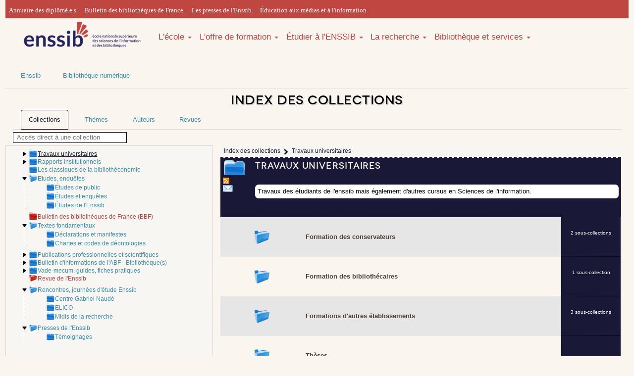

--- FILE ---
content_type: text/html; charset=UTF-8
request_url: https://www.enssib.fr/bibliotheque-numerique/index-des-collections?collectionsDepliees%5B%5D=1465&collectionsDepliees%5B%5D=1221&collectionsDepliees%5B%5D=107&collectionsDepliees%5B%5D=1346&collectionsDepliees%5B%5D=1275&collectionsDepliees%5B%5D=1291&collectionsDepliees%5B%5D=40&collectionsDepliees%5B%5D=1479&collectionsDepliees%5B%5D=1493&collectionsDepliees%5B%5D=128&selecCollection=2
body_size: 9139
content:
    <!DOCTYPE html>
    <html xmlns="http://www.w3.org/1999/xhtml" xml:lang="fr" lang="fr" xmlns:og="http://ogp.me/ns#" xmlns:fb="http://www.facebook.com/2008/fbml">
        <head>
            <meta name="viewport" content="width=device-width, initial-scale=1" />
            <meta property="fb:admins" content="1017200937" />
            <meta name="ROBOTS" content="noindex,follow"/>
            <meta http-equiv="Content-Language" content="fr-FR" />
            <meta http-equiv="Content-Style-Type" content="text/css" />
            <meta name="generator" content="Biblioth&egrave;que num&eacute;rique de l'enssib - d&eacute;velopp&eacute;e par Herv&eacute; Saladin pour l'&eacute;cole nationale sup&eacute;rieure des sciences de l'information et des biblioth&egrave;ques" />
            <link href="https://maxcdn.bootstrapcdn.com/bootstrap/3.3.4/css/bootstrap.min.css" rel="stylesheet" />
            <link href="https://maxcdn.bootstrapcdn.com/font-awesome/4.3.0/css/font-awesome.min.css" rel="stylesheet" />
            <link href='https://fonts.googleapis.com/css?family=Bitter' rel='stylesheet' type='text/css' />
            <link type="text/css" rel="stylesheet" media="screen" href="https://www.enssib.fr/bibliotheque-numerique/css/style_bs_2019.css" />
            <link type="text/css" rel="stylesheet" media="screen" href="https://www.enssib.fr/bibliotheque-numerique/css/enssib/system.base.css" />
            <link type="text/css" rel="stylesheet" media="screen" href="https://www.enssib.fr/bibliotheque-numerique/css/styles.css" />
            <link type="text/css" rel="stylesheet" media="screen" href="https://www.enssib.fr/bibliotheque-numerique/css/refonte2018.css" />
            <link type="text/css" rel="stylesheet" media="screen" href="https://www.enssib.fr/bibliotheque-numerique/css/enssib2018/style.css" />
            <link type="text/css" rel="stylesheet" media="screen" href="https://www.enssib.fr/bibliotheque-numerique/css/enssib/enssib.css" />
            <link rel="stylesheet" type="text/css" href="https://www.enssib.fr/bibliotheque-numerique/css/style.css" media="screen" />
            <link rel="stylesheet" type="text/css" href="https://www.enssib.fr/bibliotheque-numerique/css/impression.css" media="print" />
            <link rel="shortcut icon" href="/sites/www.enssib.fr/themes/enssib2/favicon.ico" type="image/x-icon" />
            <link rel="search" type="application/opensearchdescription+xml" href="https://www.enssib.fr/bibliotheque-numerique/openSearch-plugin.xml" title="Biblioth&egrave;que num&eacute;rique de l'enssib" />
            <link rel="stylesheet" type="text/css" href="https://www.enssib.fr/bibliotheque-numerique/css/index-des-collections.css" media="screen"/>                                                                                <link type="text/css" rel="stylesheet" media="screen" href="https://www.enssib.fr/bibliotheque-numerique/css/styleEnssib.css" />
            
    <title>Travaux universitaires | Enssib</title>
</head>
<body>
    <div class="container">
        <header>
    <section class="row bs-header-top" 
             style="background-color: #C04641;
                    border-top: 3px solid #C04641;
                    height: 37px;
                    padding-top: 2px;
                    font-family: 'Lato',sans-serif;
                    font-weight: 300;">
        <nav>             
            <div class="hidden-xs col-sm-12" style="padding:7px;">
                
                <a style="margin-right:10px;font-family: 'Lato'" href="https://www.enssib.fr/annuaire-diplomes?field_diploma_target_id%5B0%5D=574&amp;field_user_nom_value=&amp;field_year_value=&amp;field_ancien_etablissement_target_id=&amp;field_ancien_fonction_value=">Annuaire des diplômé.e.s.</a>               
                <a style="margin-right:10px;font-family: 'Lato'" href="https://bbf.enssib.fr">Bulletin des bibliothèques de France.</a>
                <a style="margin-right:10px;font-family: 'Lato'" href="https://presses.enssib.fr">Les presses de l'Enssib.</a>
                <a style="margin-right:10px;font-family: 'Lato'" href="https://emi.enssib.fr/">Éducation aux médias et à l'information.</a>
            </div>
        </nav>
    </section>
    <section class="row">
        <nav class="navbar col-sm-12" role="navigation" style='width:auto'> 
            <a class="col-xs-12 col-sm-12 col-md-3 pull-left" href="/" title="Accueil" rel="home">
                <img class="img-responsive" src="/bibliotheque-numerique/images/logo_enssib.png" alt="Logo-Enssib">
            </a>
            <ul class="nav navbar-nav hidden-xs col-sm-12 col-md-9" style='width:auto;font-size:1em;'>
                
                <li class="dropdown">
                    <a style='padding:0;margin-top:27px' data-toggle="dropdown" href="#">L'école <b class="caret"></b></a>
                    <ul class="dropdown-menu">
                        <li><a href="https://www.enssib.fr/ecole">Tout savoir</a></li>
                        <li><a href="/ecole/Enssib-aujourdhui">L'Enssib aujourd'hui</a></li>
                        <li><a href="/ecole/organisation-gouvernance">Organisation et gouvernance</a></li>
                        <li><a href="/ecole/partenariats">Partenariats</a></li>
                        <li><a href="/ecole/international">International</a></li>
                        <li><a href="/ecole/30ans">30 ans d'histoire</a></li>
                    </ul>
                </li>
                            
                
                <li class="dropdown">
                    <a style='padding:0;margin-top:27px' data-toggle="dropdown" href="#">L'offre de formation <b class="caret"></b></a>
                    <ul class="dropdown-menu">
                        <li><a href="https://www.enssib.fr/l-offre-de-formation">Tout savoir</a></li>
                        <li><a href="https://www.enssib.fr/l-offre-de-formation/admission-en-master">Admissions</a></li>
                        <li><a href="https://www.enssib.fr/l-offre-de-formation/masters">Masters</a></li>
                        <li><a href="https://www.enssib.fr/l-offre-de-formation/diplome-conservateur-de-bibliotheque">Conservateurs</a></li>
                        <li><a href="https://www.enssib.fr/l-offre-de-formation/formation-bibliothecaire">Bibliothécaires</a></li>
                        <li><a href="https://www.enssib.fr/l-offre-de-formation/diplomes-d-etablissement">Diplômes d'établissement</a></li>       
                        <li><a href="https://www.enssib.fr/formations/catalogue">Formation tout au long de la vie</a></li>
                        <li><a href="https://www.enssib.fr/l-offre-de-formation/stages-eleves-etudiants">Les stages des élèves et étudiants</a></li>
                        <li><a href="https://www.enssib.fr/l-offre-de-formation/intervenir-a-l-enssib">Intervenir à l'Enssib</a></li>
                    </ul>
                </li>
                
                
                <li class="dropdown">
                    <a style='padding:0;margin-top:27px' data-toggle="dropdown" href="#">Étudier à l'ENSSIB <b class="caret"></b></a>
                    <ul class="dropdown-menu">
                        <li><a href="https://www.enssib.fr/etudier-a-l-enssib">Tout savoir</a></li>
                        <li><a href="https://www.enssib.fr/etudier-a-l-enssib/un-ecosysteme-propice-a-la-reussite">L’Ecole – un écosystème propice à la réussite</a></li>
                        <li><a href="https://www.enssib.fr/visite-virtuelle">Visite virtuelle</a></li>              
                        <li><a href="https://www.enssib.fr/etudier-a-l-enssib/vie-etudiante">Vie étudiante</a></li>
                        <li><a href="https://www.enssib.fr/etudier-a-l-enssib/insertion-professionnelle">L'insertion professionnelle</a></li>
                        <li><a href='https://www.enssib.fr/etudier-a-l-enssib/alternance'>L'alternance</a></li>
                        <li><a href="https://www.enssib.fr/etudier-a-l-enssib/pedagogie-et-innovation">Pédagogie et innovation</a></li>
                        <li><a href="https://www.enssib.fr/etudier-a-l-enssib/qualite-des-formations">La qualité des formations</a></li>
                        <li><a href="https://www.enssib.fr/bde">Le bureau des étudiants</a></li>
                    </ul>
                </li>
                
                
                <li class="dropdown">
                    <a style='padding:0;margin-top:27px' data-toggle="dropdown" href="#">La recherche <b class="caret"></b></a>
                    <ul class="dropdown-menu">
                        <li><a href="https://www.enssib.fr/recherche">Tout savoir</a></li>
                        <li><a href="https://www.enssib.fr/recherche/centre-gabriel-naude">Centre Gabriel Naudé</a></li>
                        <li><a href="https://www.enssib.fr/recherche/ELICO">Elico</a></li>                       
                        <li><a href="https://www.enssib.fr/recherche/les-manifestations-scientifiques">Les manifestations scientifiques</a></li>
                        <li><a href="https://www.enssib.fr/recherche/projets-de-recherche-et-partenariats">Projets de recherche et partenariats</a></li>
                        <li><a href="https://www.enssib.fr/recherche/chercheurs-invites">Les chercheurs invités</a></li>
                        <li><a href="https://www.enssib.fr/recherche/publications">Les publications de la recherche</a></li>         
                    </ul>
                </li>
                
                
                <li class="dropdown">
                    <a style='padding:0;margin-top:27px' data-toggle="dropdown" href="https://www.enssib.fr/bibliotheque-et-services">Bibliothèque et services <b class="caret"></b></a>
                    <ul class="dropdown-menu">
                        <li><a href="https://www.enssib.fr/services-et-ressources">Tout savoir</a></li>
                        <li><a href="/services-et-ressources/services-de-la-bibliotheque">Informations pratiques et services</a></li>
                        <li><a href="/services-et-ressources/ressources-documentaires">Catalogue et collections</a></li>
                        <li><a href="/services-et-ressources/questions-reponses">Questions ? Réponses !</a></li>
                        <li><a href="/bibliotheque-et-services/ateliers-accompagnement-personnalise">Ateliers et accompagnement personnalisé</a></li>
                        <li><a href="https://enssib.libguides.com">Guides thématiques</a></li>
                        <li><a href="/services-et-ressources/emplois-stages">Emplois-stages</a></li>
                    </ul>
                </li>
            </ul>
            
            
            <ul class="nav navbar-nav col-xs-12 hidden-sm hidden-md hidden-lg hidden-xl">
                <li><a href="https://www.enssib.fr/ecole">L'école</a></li>
                <li><a href="https://www.enssib.fr/l-offre-de-formation">L'offre de formation</a></li>
                <li><a href="https://www.enssib.fr/etudier-a-l-enssib">Étudier à l'ENSSIB</a></li>
                <li><a href="https://www.enssib.fr/recherche">La recherche</a></li>
                <li><a href="https://www.enssib.fr/bibliotheque-et-services">Bibliothèque et services</a></li>
            </ul>
        </nav>
    </section>
</header>
        <section>
    <div class="row hidden-xs" id="breadcrumb">
        <ul class="nav navbar-nav">
            <li><a href="https://www.enssib.fr">Enssib</a></li>
            <li><a href="http://www.enssib.fr/bibliotheque-numerique/">Bibliothèque numérique</a></li>
        </ul>
    </div>
</section>

                <section class="row">
                            <h1 class="col-xs-12 text-center">Index des collections</h1>
                    </section>


                    <section>
                <ul class="nav nav-tabs">
                    <li id="ongletcollections"><a href="https://www.enssib.fr/bibliotheque-numerique/index-des-collections" class="select"><span>Collections</span></a></li>
                    <li id="ongletthemes"><a href="https://www.enssib.fr/bibliotheque-numerique/index-thematique"><span>Th&egrave;mes</span></a></li>
                    <li id="ongletauteurs"><a href="https://www.enssib.fr/bibliotheque-numerique/index-des-auteurs"><span>Auteurs</span></a></li>
                    <li id="ongletrevues"><a href="https://www.enssib.fr/bibliotheque-numerique/index-des-revues"><span>Revues</span></a></li>
                </ul>
            </section>
               


    <a name="haut" id="haut"></a>

    <input id="champrechercheaccesdirect" placeholder="Acc&egrave;s direct &agrave; une collection" value="" />
    <ul id="listeresultatsaccesdirect" class="listesuggestions" style="display:none;"></ul>

    <section class="row" id="indexdescollections">
        <div class="hidden-xs col-sm-3 col-md-4" id="colonnegauchearbo">
            <ul id="racine">
                                    <li class="entreearbo" id="arbo-collection-2">
    <a name="collection-2" id="collection-2"></a>

                        <a id="deplier-collection-2" class="ajaxifie" href="index-des-collections?collectionsDepliees[]=1465&collectionsDepliees[]=1221&collectionsDepliees[]=107&collectionsDepliees[]=1346&collectionsDepliees[]=1275&collectionsDepliees[]=1291&collectionsDepliees[]=40&collectionsDepliees[]=1479&collectionsDepliees[]=1493&collectionsDepliees[]=128&collectionsDepliees[]=2&selecCollection=2#haut" title="D&eacute;plier">
                <img src="https://www.enssib.fr/bibliotheque-numerique/images/tridroite.png" alt="ic&ocirc;ne triangle pointant vers la droite" />
            </a>
            
            <span class="entitearboindex collectionselec
                                                            ">Travaux universitaires</span>
    
    </li>
                                    <li class="entreearbo" id="arbo-collection-29">
    <a name="collection-29" id="collection-29"></a>

                        <a id="deplier-collection-29" class="ajaxifie" href="index-des-collections?collectionsDepliees[]=1465&collectionsDepliees[]=1221&collectionsDepliees[]=107&collectionsDepliees[]=1346&collectionsDepliees[]=1275&collectionsDepliees[]=1291&collectionsDepliees[]=40&collectionsDepliees[]=1479&collectionsDepliees[]=1493&collectionsDepliees[]=128&collectionsDepliees[]=29&selecCollection=2#haut" title="D&eacute;plier">
                <img src="https://www.enssib.fr/bibliotheque-numerique/images/tridroite.png" alt="ic&ocirc;ne triangle pointant vers la droite" />
            </a>
            
                                
                            
                            
                            
                            
                                    <a
             
            id="
                            atteindre-arbo-collection-29
            " 
            title="Voir le contenu" 
            class="entitearboindex lienselectioncollection
                                                    " 
            href="index-des-collections?collectionsDepliees[]=1465&collectionsDepliees[]=1221&collectionsDepliees[]=107&collectionsDepliees[]=1346&collectionsDepliees[]=1275&collectionsDepliees[]=1291&collectionsDepliees[]=40&collectionsDepliees[]=1479&collectionsDepliees[]=1493&collectionsDepliees[]=128&selecCollection=29
            ">
            Rapports institutionnels
        </a>
    
    </li>
                                    <li class="entreearbo" id="arbo-collection-36">
    <a name="collection-36" id="collection-36"></a>

            <span class="espaceur">&nbsp;</span>
    
                                
                            
                            
                            
                            
                                    <a
             
            id="
                            atteindre-arbo-collection-36
            " 
            title="Voir le contenu" 
            class="entitearboindex lienselectioncollection
                                                    " 
            href="index-des-collections?collectionsDepliees[]=1465&collectionsDepliees[]=1221&collectionsDepliees[]=107&collectionsDepliees[]=1346&collectionsDepliees[]=1275&collectionsDepliees[]=1291&collectionsDepliees[]=40&collectionsDepliees[]=1479&collectionsDepliees[]=1493&collectionsDepliees[]=128&selecCollection=36
            ">
            Les classiques de la biblioth&eacute;conomie
        </a>
    
    </li>
                                    <li class="entreearbo deplie" id="arbo-collection-40">
    <a name="collection-40" id="collection-40"></a>

                        <a id="replier-collection-40" class="ajaxifie" href="index-des-collections?collectionsDepliees[]=1465&collectionsDepliees[]=1221&collectionsDepliees[]=107&collectionsDepliees[]=1346&collectionsDepliees[]=1275&collectionsDepliees[]=1291&collectionsDepliees[]=40&collectionsDepliees[]=1479&collectionsDepliees[]=1493&collectionsDepliees[]=128&replierCollection=40&selecCollection=2#haut" title="Replier">
                <img src="https://www.enssib.fr/bibliotheque-numerique/images/tridesc.png" alt="ic&ocirc;ne triangle pointant vers le bas" />
            </a>
            
                                
                            
                            
                            
                            
                                    <a
             
            id="
                            atteindre-arbo-collection-40
            " 
            title="Voir le contenu" 
            class="entitearboindex lienselectioncollection
                                                    " 
            href="index-des-collections?collectionsDepliees[]=1465&collectionsDepliees[]=1221&collectionsDepliees[]=107&collectionsDepliees[]=1346&collectionsDepliees[]=1275&collectionsDepliees[]=1291&collectionsDepliees[]=40&collectionsDepliees[]=1479&collectionsDepliees[]=1493&collectionsDepliees[]=128&selecCollection=40
            ">
            Etudes, enqu&ecirc;tes
        </a>
    
            <ul id="enfants-arbo-collection-40">
                                                <li class="entreearbo" id="arbo-collection-41">
    <a name="collection-41" id="collection-41"></a>

            <span class="espaceur">&nbsp;</span>
    
                                
                            
                            
                            
                            
                                    <a
             
            id="
                            atteindre-arbo-collection-41
            " 
            title="Voir le contenu" 
            class="entitearboindex lienselectioncollection
                                                    " 
            href="index-des-collections?collectionsDepliees[]=1465&collectionsDepliees[]=1221&collectionsDepliees[]=107&collectionsDepliees[]=1346&collectionsDepliees[]=1275&collectionsDepliees[]=1291&collectionsDepliees[]=40&collectionsDepliees[]=1479&collectionsDepliees[]=1493&collectionsDepliees[]=128&selecCollection=41
            ">
            &Eacute;tudes de public
        </a>
    
    </li>
                                    <li class="entreearbo" id="arbo-collection-124">
    <a name="collection-124" id="collection-124"></a>

            <span class="espaceur">&nbsp;</span>
    
                                
                            
                            
                            
                            
                                    <a
             
            id="
                            atteindre-arbo-collection-124
            " 
            title="Voir le contenu" 
            class="entitearboindex lienselectioncollection
                                                    " 
            href="index-des-collections?collectionsDepliees[]=1465&collectionsDepliees[]=1221&collectionsDepliees[]=107&collectionsDepliees[]=1346&collectionsDepliees[]=1275&collectionsDepliees[]=1291&collectionsDepliees[]=40&collectionsDepliees[]=1479&collectionsDepliees[]=1493&collectionsDepliees[]=128&selecCollection=124
            ">
            &Eacute;tudes et enqu&ecirc;tes
        </a>
    
    </li>
                                    <li class="entreearbo" id="arbo-collection-1497">
    <a name="collection-1497" id="collection-1497"></a>

            <span class="espaceur">&nbsp;</span>
    
                                
                            
                            
                            
                            
                                    <a
             
            id="
                            atteindre-arbo-collection-1497
            " 
            title="Voir le contenu" 
            class="entitearboindex lienselectioncollection
                                                    " 
            href="index-des-collections?collectionsDepliees[]=1465&collectionsDepliees[]=1221&collectionsDepliees[]=107&collectionsDepliees[]=1346&collectionsDepliees[]=1275&collectionsDepliees[]=1291&collectionsDepliees[]=40&collectionsDepliees[]=1479&collectionsDepliees[]=1493&collectionsDepliees[]=128&selecCollection=1497
            ">
            &Eacute;tudes de l&#039;Enssib
        </a>
    
    </li>
                                    </ul>
    </li>
                                    <li class="entreearbo" id="arbo-collection-105">
    <a name="collection-105" id="collection-105"></a>

            <span class="espaceur">&nbsp;</span>
    
                                
                            
                            
                            
                            
                                    <a
                            target="_blank" onclick="javascript:messageConfirmationBalculerOngletRevues();"
             
            id="
                            atteindre-arbo-collection-105
            " 
            title="Voir le contenu" 
            class="entitearboindex lienselectioncollection
                             
                    entiterevue
                                        " 
            href="index-des-revues?collectionsDepliees[]=1465&collectionsDepliees[]=1221&collectionsDepliees[]=107&collectionsDepliees[]=1346&collectionsDepliees[]=1275&collectionsDepliees[]=1291&collectionsDepliees[]=40&collectionsDepliees[]=1479&collectionsDepliees[]=1493&collectionsDepliees[]=128&selecCollection=105
            ">
            Bulletin des biblioth&egrave;ques de France (BBF)
        </a>
    
    </li>
                                    <li class="entreearbo deplie" id="arbo-collection-128">
    <a name="collection-128" id="collection-128"></a>

                        <a id="replier-collection-128" class="ajaxifie" href="index-des-collections?collectionsDepliees[]=1465&collectionsDepliees[]=1221&collectionsDepliees[]=107&collectionsDepliees[]=1346&collectionsDepliees[]=1275&collectionsDepliees[]=1291&collectionsDepliees[]=40&collectionsDepliees[]=1479&collectionsDepliees[]=1493&collectionsDepliees[]=128&replierCollection=128&selecCollection=2#haut" title="Replier">
                <img src="https://www.enssib.fr/bibliotheque-numerique/images/tridesc.png" alt="ic&ocirc;ne triangle pointant vers le bas" />
            </a>
            
                                
                            
                            
                            
                            
                                    <a
             
            id="
                            atteindre-arbo-collection-128
            " 
            title="Voir le contenu" 
            class="entitearboindex lienselectioncollection
                                                    " 
            href="index-des-collections?collectionsDepliees[]=1465&collectionsDepliees[]=1221&collectionsDepliees[]=107&collectionsDepliees[]=1346&collectionsDepliees[]=1275&collectionsDepliees[]=1291&collectionsDepliees[]=40&collectionsDepliees[]=1479&collectionsDepliees[]=1493&collectionsDepliees[]=128&selecCollection=128
            ">
            Textes fondamentaux
        </a>
    
            <ul id="enfants-arbo-collection-128">
                                                <li class="entreearbo" id="arbo-collection-129">
    <a name="collection-129" id="collection-129"></a>

            <span class="espaceur">&nbsp;</span>
    
                                
                            
                            
                            
                            
                                    <a
             
            id="
                            atteindre-arbo-collection-129
            " 
            title="Voir le contenu" 
            class="entitearboindex lienselectioncollection
                                                    " 
            href="index-des-collections?collectionsDepliees[]=1465&collectionsDepliees[]=1221&collectionsDepliees[]=107&collectionsDepliees[]=1346&collectionsDepliees[]=1275&collectionsDepliees[]=1291&collectionsDepliees[]=40&collectionsDepliees[]=1479&collectionsDepliees[]=1493&collectionsDepliees[]=128&selecCollection=129
            ">
            D&eacute;clarations et manifestes
        </a>
    
    </li>
                                    <li class="entreearbo" id="arbo-collection-130">
    <a name="collection-130" id="collection-130"></a>

            <span class="espaceur">&nbsp;</span>
    
                                
                            
                            
                            
                            
                                    <a
             
            id="
                            atteindre-arbo-collection-130
            " 
            title="Voir le contenu" 
            class="entitearboindex lienselectioncollection
                                                    " 
            href="index-des-collections?collectionsDepliees[]=1465&collectionsDepliees[]=1221&collectionsDepliees[]=107&collectionsDepliees[]=1346&collectionsDepliees[]=1275&collectionsDepliees[]=1291&collectionsDepliees[]=40&collectionsDepliees[]=1479&collectionsDepliees[]=1493&collectionsDepliees[]=128&selecCollection=130
            ">
            Chartes et codes de d&eacute;ontologies
        </a>
    
    </li>
                                    </ul>
    </li>
                                    <li class="entreearbo" id="arbo-collection-1405">
    <a name="collection-1405" id="collection-1405"></a>

                        <a id="deplier-collection-1405" class="ajaxifie" href="index-des-collections?collectionsDepliees[]=1465&collectionsDepliees[]=1221&collectionsDepliees[]=107&collectionsDepliees[]=1346&collectionsDepliees[]=1275&collectionsDepliees[]=1291&collectionsDepliees[]=40&collectionsDepliees[]=1479&collectionsDepliees[]=1493&collectionsDepliees[]=128&collectionsDepliees[]=1405&selecCollection=2#haut" title="D&eacute;plier">
                <img src="https://www.enssib.fr/bibliotheque-numerique/images/tridroite.png" alt="ic&ocirc;ne triangle pointant vers la droite" />
            </a>
            
                                
                            
                            
                            
                            
                                    <a
             
            id="
                            atteindre-arbo-collection-1405
            " 
            title="Voir le contenu" 
            class="entitearboindex lienselectioncollection
                                                    " 
            href="index-des-collections?collectionsDepliees[]=1465&collectionsDepliees[]=1221&collectionsDepliees[]=107&collectionsDepliees[]=1346&collectionsDepliees[]=1275&collectionsDepliees[]=1291&collectionsDepliees[]=40&collectionsDepliees[]=1479&collectionsDepliees[]=1493&collectionsDepliees[]=128&selecCollection=1405
            ">
            Publications professionnelles et scientifiques
        </a>
    
    </li>
                                    <li class="entreearbo" id="arbo-collection-1406">
    <a name="collection-1406" id="collection-1406"></a>

                        <a id="deplier-collection-1406" class="ajaxifie" href="index-des-collections?collectionsDepliees[]=1465&collectionsDepliees[]=1221&collectionsDepliees[]=107&collectionsDepliees[]=1346&collectionsDepliees[]=1275&collectionsDepliees[]=1291&collectionsDepliees[]=40&collectionsDepliees[]=1479&collectionsDepliees[]=1493&collectionsDepliees[]=128&collectionsDepliees[]=1406&selecCollection=2#haut" title="D&eacute;plier">
                <img src="https://www.enssib.fr/bibliotheque-numerique/images/tridroite.png" alt="ic&ocirc;ne triangle pointant vers la droite" />
            </a>
            
                                
                            
                            
                            
                            
                                    <a
             
            id="
                            atteindre-arbo-collection-1406
            " 
            title="Voir le contenu" 
            class="entitearboindex lienselectioncollection
                                                    " 
            href="index-des-collections?collectionsDepliees[]=1465&collectionsDepliees[]=1221&collectionsDepliees[]=107&collectionsDepliees[]=1346&collectionsDepliees[]=1275&collectionsDepliees[]=1291&collectionsDepliees[]=40&collectionsDepliees[]=1479&collectionsDepliees[]=1493&collectionsDepliees[]=128&selecCollection=1406
            ">
            Bulletin d&#039;informations de l&#039;ABF - Biblioth&egrave;que(s)
        </a>
    
    </li>
                                    <li class="entreearbo" id="arbo-collection-1407">
    <a name="collection-1407" id="collection-1407"></a>

                        <a id="deplier-collection-1407" class="ajaxifie" href="index-des-collections?collectionsDepliees[]=1465&collectionsDepliees[]=1221&collectionsDepliees[]=107&collectionsDepliees[]=1346&collectionsDepliees[]=1275&collectionsDepliees[]=1291&collectionsDepliees[]=40&collectionsDepliees[]=1479&collectionsDepliees[]=1493&collectionsDepliees[]=128&collectionsDepliees[]=1407&selecCollection=2#haut" title="D&eacute;plier">
                <img src="https://www.enssib.fr/bibliotheque-numerique/images/tridroite.png" alt="ic&ocirc;ne triangle pointant vers la droite" />
            </a>
            
                                
                            
                            
                            
                            
                                    <a
             
            id="
                            atteindre-arbo-collection-1407
            " 
            title="Voir le contenu" 
            class="entitearboindex lienselectioncollection
                                                    " 
            href="index-des-collections?collectionsDepliees[]=1465&collectionsDepliees[]=1221&collectionsDepliees[]=107&collectionsDepliees[]=1346&collectionsDepliees[]=1275&collectionsDepliees[]=1291&collectionsDepliees[]=40&collectionsDepliees[]=1479&collectionsDepliees[]=1493&collectionsDepliees[]=128&selecCollection=1407
            ">
            Vade-mecum, guides, fiches pratiques
        </a>
    
    </li>
                                    <li class="entreearbo deplie" id="arbo-collection-1465">
    <a name="collection-1465" id="collection-1465"></a>

            <span class="espaceur">&nbsp;</span>
    
                                
                            
                            
                            
                            
                                    <a
                            target="_blank" onclick="javascript:messageConfirmationBalculerOngletRevues();"
             
            id="
                            atteindre-arbo-collection-1465
            " 
            title="Voir le contenu" 
            class="entitearboindex lienselectioncollection
                             
                    entiterevue
                                        " 
            href="index-des-revues?collectionsDepliees[]=1465&collectionsDepliees[]=1221&collectionsDepliees[]=107&collectionsDepliees[]=1346&collectionsDepliees[]=1275&collectionsDepliees[]=1291&collectionsDepliees[]=40&collectionsDepliees[]=1479&collectionsDepliees[]=1493&collectionsDepliees[]=128&selecCollection=1465
            ">
            Revue de l&#039;Enssib
        </a>
    
            <ul id="enfants-arbo-collection-1465">
                    </ul>
    </li>
                                    <li class="entreearbo deplie" id="arbo-collection-1479">
    <a name="collection-1479" id="collection-1479"></a>

                        <a id="replier-collection-1479" class="ajaxifie" href="index-des-collections?collectionsDepliees[]=1465&collectionsDepliees[]=1221&collectionsDepliees[]=107&collectionsDepliees[]=1346&collectionsDepliees[]=1275&collectionsDepliees[]=1291&collectionsDepliees[]=40&collectionsDepliees[]=1479&collectionsDepliees[]=1493&collectionsDepliees[]=128&replierCollection=1479&selecCollection=2#haut" title="Replier">
                <img src="https://www.enssib.fr/bibliotheque-numerique/images/tridesc.png" alt="ic&ocirc;ne triangle pointant vers le bas" />
            </a>
            
                                
                            
                            
                            
                            
                                    <a
             
            id="
                            atteindre-arbo-collection-1479
            " 
            title="Voir le contenu" 
            class="entitearboindex lienselectioncollection
                                                    " 
            href="index-des-collections?collectionsDepliees[]=1465&collectionsDepliees[]=1221&collectionsDepliees[]=107&collectionsDepliees[]=1346&collectionsDepliees[]=1275&collectionsDepliees[]=1291&collectionsDepliees[]=40&collectionsDepliees[]=1479&collectionsDepliees[]=1493&collectionsDepliees[]=128&selecCollection=1479
            ">
            Rencontres, journ&eacute;es d&#039;&eacute;tude Enssib
        </a>
    
            <ul id="enfants-arbo-collection-1479">
                                                <li class="entreearbo" id="arbo-collection-34">
    <a name="collection-34" id="collection-34"></a>

            <span class="espaceur">&nbsp;</span>
    
                                
                            
                            
                            
                            
                                    <a
             
            id="
                            atteindre-arbo-collection-34
            " 
            title="Voir le contenu" 
            class="entitearboindex lienselectioncollection
                                                    " 
            href="index-des-collections?collectionsDepliees[]=1465&collectionsDepliees[]=1221&collectionsDepliees[]=107&collectionsDepliees[]=1346&collectionsDepliees[]=1275&collectionsDepliees[]=1291&collectionsDepliees[]=40&collectionsDepliees[]=1479&collectionsDepliees[]=1493&collectionsDepliees[]=128&selecCollection=34
            ">
            Centre Gabriel Naud&eacute;
        </a>
    
    </li>
                                    <li class="entreearbo" id="arbo-collection-1481">
    <a name="collection-1481" id="collection-1481"></a>

            <span class="espaceur">&nbsp;</span>
    
                                
                            
                            
                            
                            
                                    <a
             
            id="
                            atteindre-arbo-collection-1481
            " 
            title="Voir le contenu" 
            class="entitearboindex lienselectioncollection
                                                    " 
            href="index-des-collections?collectionsDepliees[]=1465&collectionsDepliees[]=1221&collectionsDepliees[]=107&collectionsDepliees[]=1346&collectionsDepliees[]=1275&collectionsDepliees[]=1291&collectionsDepliees[]=40&collectionsDepliees[]=1479&collectionsDepliees[]=1493&collectionsDepliees[]=128&selecCollection=1481
            ">
            ELICO
        </a>
    
    </li>
                                    <li class="entreearbo" id="arbo-collection-1517">
    <a name="collection-1517" id="collection-1517"></a>

            <span class="espaceur">&nbsp;</span>
    
                                
                            
                            
                            
                            
                                    <a
             
            id="
                            atteindre-arbo-collection-1517
            " 
            title="Voir le contenu" 
            class="entitearboindex lienselectioncollection
                                                    " 
            href="index-des-collections?collectionsDepliees[]=1465&collectionsDepliees[]=1221&collectionsDepliees[]=107&collectionsDepliees[]=1346&collectionsDepliees[]=1275&collectionsDepliees[]=1291&collectionsDepliees[]=40&collectionsDepliees[]=1479&collectionsDepliees[]=1493&collectionsDepliees[]=128&selecCollection=1517
            ">
            Midis de la recherche
        </a>
    
    </li>
                                    </ul>
    </li>
                                    <li class="entreearbo deplie" id="arbo-collection-1493">
    <a name="collection-1493" id="collection-1493"></a>

                        <a id="replier-collection-1493" class="ajaxifie" href="index-des-collections?collectionsDepliees[]=1465&collectionsDepliees[]=1221&collectionsDepliees[]=107&collectionsDepliees[]=1346&collectionsDepliees[]=1275&collectionsDepliees[]=1291&collectionsDepliees[]=40&collectionsDepliees[]=1479&collectionsDepliees[]=1493&collectionsDepliees[]=128&replierCollection=1493&selecCollection=2#haut" title="Replier">
                <img src="https://www.enssib.fr/bibliotheque-numerique/images/tridesc.png" alt="ic&ocirc;ne triangle pointant vers le bas" />
            </a>
            
                                
                            
                            
                            
                            
                                    <a
             
            id="
                            atteindre-arbo-collection-1493
            " 
            title="Voir le contenu" 
            class="entitearboindex lienselectioncollection
                                                    " 
            href="index-des-collections?collectionsDepliees[]=1465&collectionsDepliees[]=1221&collectionsDepliees[]=107&collectionsDepliees[]=1346&collectionsDepliees[]=1275&collectionsDepliees[]=1291&collectionsDepliees[]=40&collectionsDepliees[]=1479&collectionsDepliees[]=1493&collectionsDepliees[]=128&selecCollection=1493
            ">
            Presses de l&#039;Enssib
        </a>
    
            <ul id="enfants-arbo-collection-1493">
                                                <li class="entreearbo" id="arbo-collection-1495">
    <a name="collection-1495" id="collection-1495"></a>

            <span class="espaceur">&nbsp;</span>
    
                                
                            
                            
                            
                            
                                    <a
             
            id="
                            atteindre-arbo-collection-1495
            " 
            title="Voir le contenu" 
            class="entitearboindex lienselectioncollection
                                                    " 
            href="index-des-collections?collectionsDepliees[]=1465&collectionsDepliees[]=1221&collectionsDepliees[]=107&collectionsDepliees[]=1346&collectionsDepliees[]=1275&collectionsDepliees[]=1291&collectionsDepliees[]=40&collectionsDepliees[]=1479&collectionsDepliees[]=1493&collectionsDepliees[]=128&selecCollection=1495
            ">
            T&eacute;moignages
        </a>
    
    </li>
                                    </ul>
    </li>
                            </ul>
        </div>
        <div class="col-xs-12 col-sm-9 col-md-8"  class="aveccartouche">            <div id="fondchargement" style="display: none;">&nbsp;</div>

            <div id="messagechargement" style="display: none;">
                <p>Chargement en cours ...</p>
                <p><img alt="ic&ocirc;ne anim&eacute;e chargement en cours" src="https://www.enssib.fr/bibliotheque-numerique/images/rondanimechargement.gif" /></p>
            </div>

            <div id="fillocal">
                <ul>
                        <li>
                <a id="atteindre-fil-theme-" href="index-des-collections#haut"><span>Index des collections</span></a>
            </li>
                                <li class="actif">
                <span>Travaux universitaires</span>
            </li>
            </ul>
            </div>

            <div id="conteneurcartoucheetliste">
                                    	<div id="cartoucheelementcourant" class="cartouchecollection">
	<h3>Travaux universitaires</h3>
	
	<div id="outilscartouche">
		<a id="lienRSS" href="https://www.enssib.fr/bibliotheque-numerique/fil-rss-collection-2" title="S'abonner &agrave; cette collection via son fil RSS">
			<img src="https://www.enssib.fr/bibliotheque-numerique/images/rss.png" alt="Ic&ocirc;ne orange &rsquot;RSS&rsquot;" />
		</a>
		
		<a id="lienAboMail" href="https://www.enssib.fr/bibliotheque-numerique/index.php?page=s-abonner-a-l-alerte&urlFilRSS=fil-rss-collection-2" title="S'abonner &agrave; cette collection par mail">
			<img src="https://www.enssib.fr/bibliotheque-numerique/images/email.gif" alt="Ic&ocirc;ne enveloppe" />
		</a>
	</div>
	
		
			<div class="descriptionCollec">
			Travaux des étudiants de l'enssib mais également d'autres cursus en Sciences de l'information.
		</div>
	</div>

                
                <div id="enfantselement">
                                            <ul class="listeentites">
                                                            						<li class="elementlisteentites entitecollection odd">
    <div class="vignette celluleelementlisteentites">
        <img src="https://www.enssib.fr/bibliotheque-numerique/images/dossier_moyen.png" alt="icone dossier" />
    </div>

    <div class="affichageentite celluleelementlisteentites">
        <a id="atteindre-liste-collection-47" class="titreentite ajaxifie" title="Formation des conservateurs" href="index-des-collections?collectionsDepliees[]=1465&collectionsDepliees[]=1221&collectionsDepliees[]=107&collectionsDepliees[]=1346&collectionsDepliees[]=1275&collectionsDepliees[]=1291&collectionsDepliees[]=40&collectionsDepliees[]=1479&collectionsDepliees[]=1493&collectionsDepliees[]=128&selecCollection=47#haut">
            Formation des conservateurs
        </a>
            </div>

    <div class="infosentite celluleelementlisteentites">
        <div class="containerinfosentites">
                            <div class="infoentite">2 sous-collections</div>
            
            
                                </div>
    </div>
</li>
			
                                                            						<li class="elementlisteentites entitecollection even">
    <div class="vignette celluleelementlisteentites">
        <img src="https://www.enssib.fr/bibliotheque-numerique/images/dossier_moyen.png" alt="icone dossier" />
    </div>

    <div class="affichageentite celluleelementlisteentites">
        <a id="atteindre-liste-collection-48" class="titreentite ajaxifie" title="Formation des biblioth&eacute;caires" href="index-des-collections?collectionsDepliees[]=1465&collectionsDepliees[]=1221&collectionsDepliees[]=107&collectionsDepliees[]=1346&collectionsDepliees[]=1275&collectionsDepliees[]=1291&collectionsDepliees[]=40&collectionsDepliees[]=1479&collectionsDepliees[]=1493&collectionsDepliees[]=128&selecCollection=48#haut">
            Formation des biblioth&eacute;caires
        </a>
            </div>

    <div class="infosentite celluleelementlisteentites">
        <div class="containerinfosentites">
                            <div class="infoentite">1 sous-collection</div>
            
            
                                </div>
    </div>
</li>
			
                                                            						<li class="elementlisteentites entitecollection odd">
    <div class="vignette celluleelementlisteentites">
        <img src="https://www.enssib.fr/bibliotheque-numerique/images/dossier_moyen.png" alt="icone dossier" />
    </div>

    <div class="affichageentite celluleelementlisteentites">
        <a id="atteindre-liste-collection-51" class="titreentite ajaxifie" title="Formations d&#039;autres &eacute;tablissements" href="index-des-collections?collectionsDepliees[]=1465&collectionsDepliees[]=1221&collectionsDepliees[]=107&collectionsDepliees[]=1346&collectionsDepliees[]=1275&collectionsDepliees[]=1291&collectionsDepliees[]=40&collectionsDepliees[]=1479&collectionsDepliees[]=1493&collectionsDepliees[]=128&selecCollection=51#haut">
            Formations d&#039;autres &eacute;tablissements
        </a>
            </div>

    <div class="infosentite celluleelementlisteentites">
        <div class="containerinfosentites">
                            <div class="infoentite">3 sous-collections</div>
            
            
                                </div>
    </div>
</li>
			
                                                            						<li class="elementlisteentites entitecollection even">
    <div class="vignette celluleelementlisteentites">
        <img src="https://www.enssib.fr/bibliotheque-numerique/images/dossier_moyen.png" alt="icone dossier" />
    </div>

    <div class="affichageentite celluleelementlisteentites">
        <a id="atteindre-liste-collection-62" class="titreentite ajaxifie" title="Th&egrave;ses" href="index-des-collections?collectionsDepliees[]=1465&collectionsDepliees[]=1221&collectionsDepliees[]=107&collectionsDepliees[]=1346&collectionsDepliees[]=1275&collectionsDepliees[]=1291&collectionsDepliees[]=40&collectionsDepliees[]=1479&collectionsDepliees[]=1493&collectionsDepliees[]=128&selecCollection=62#haut">
            Th&egrave;ses
        </a>
            </div>

    <div class="infosentite celluleelementlisteentites">
        <div class="containerinfosentites">
            
            
                                </div>
    </div>
</li>
			
                                                            						<li class="elementlisteentites entitecollection odd">
    <div class="vignette celluleelementlisteentites">
        <img src="https://www.enssib.fr/bibliotheque-numerique/images/dossier_moyen.png" alt="icone dossier" />
    </div>

    <div class="affichageentite celluleelementlisteentites">
        <a id="atteindre-liste-collection-84" class="titreentite ajaxifie" title="Anciennes formations Enssib" href="index-des-collections?collectionsDepliees[]=1465&collectionsDepliees[]=1221&collectionsDepliees[]=107&collectionsDepliees[]=1346&collectionsDepliees[]=1275&collectionsDepliees[]=1291&collectionsDepliees[]=40&collectionsDepliees[]=1479&collectionsDepliees[]=1493&collectionsDepliees[]=128&selecCollection=84#haut">
            Anciennes formations Enssib
        </a>
            </div>

    <div class="infosentite celluleelementlisteentites">
        <div class="containerinfosentites">
                            <div class="infoentite">10 sous-collections</div>
            
            
                                </div>
    </div>
</li>
			
                                                            						<li class="elementlisteentites entitecollection even">
    <div class="vignette celluleelementlisteentites">
        <img src="https://www.enssib.fr/bibliotheque-numerique/images/dossier_moyen.png" alt="icone dossier" />
    </div>

    <div class="affichageentite celluleelementlisteentites">
        <a id="atteindre-liste-collection-92" class="titreentite ajaxifie" title="Masters Enssib" href="index-des-collections?collectionsDepliees[]=1465&collectionsDepliees[]=1221&collectionsDepliees[]=107&collectionsDepliees[]=1346&collectionsDepliees[]=1275&collectionsDepliees[]=1291&collectionsDepliees[]=40&collectionsDepliees[]=1479&collectionsDepliees[]=1493&collectionsDepliees[]=128&selecCollection=92#haut">
            Masters Enssib
        </a>
            </div>

    <div class="infosentite celluleelementlisteentites">
        <div class="containerinfosentites">
                            <div class="infoentite">5 sous-collections</div>
            
            
                                </div>
    </div>
</li>
			
                                                            						<li class="elementlisteentites entitecollection odd">
    <div class="vignette celluleelementlisteentites">
        <img src="https://www.enssib.fr/bibliotheque-numerique/images/dossier_moyen.png" alt="icone dossier" />
    </div>

    <div class="affichageentite celluleelementlisteentites">
        <a id="atteindre-liste-collection-63" class="titreentite ajaxifie" title="Gestion de Projets" href="index-des-collections?collectionsDepliees[]=1465&collectionsDepliees[]=1221&collectionsDepliees[]=107&collectionsDepliees[]=1346&collectionsDepliees[]=1275&collectionsDepliees[]=1291&collectionsDepliees[]=40&collectionsDepliees[]=1479&collectionsDepliees[]=1493&collectionsDepliees[]=128&selecCollection=63#haut">
            Gestion de Projets
        </a>
            </div>

    <div class="infosentite celluleelementlisteentites">
        <div class="containerinfosentites">
            
            
                                </div>
    </div>
</li>
			
                                                            <li class="elementlisteentites entitedocument even">
		
	<div class="vignette celluleelementlisteentites">
		<a class="lienvignette" target="_blank" href="https://www.enssib.fr/bibliotheque-numerique/documents/72219-connaissances-de-l-arbre-au-moyen-age.pdf">
			<img class="vignettedocument" src="https://www.enssib.fr/bibliotheque-numerique/vignettes/72219.png" alt="Vignette aper&ccedil;u du document" />
			
												<img class="iconeformatvignette" src="https://www.enssib.fr/bibliotheque-numerique/images/formats/pdf2.png" />
									</a>
	</div>


	<div class="affichageentite celluleelementlisteentites">
		<div class="containeraffichageentite">
			<a class="titreentite" target="_blank" href="https://www.enssib.fr/bibliotheque-numerique/documents/72219-connaissances-de-l-arbre-au-moyen-age.pdf" title="Connaissances de l&#039;arbre au Moyen &Acirc;ge.">
				Connaissances de l&#039;arbre au Moyen &Acirc;ge.
				
								
									: Savoirs et discours botaniques dans les encyclop&eacute;dies, les herbiers et les textes agronomiques (XIIe-XVe si&egrave;cle)
							</a>
			
							<ul class="listeauteurs">
											<li><a class="auteur" href="https://www.enssib.fr/bibliotheque-numerique/index-des-auteurs?selecAuteur=Lafor%C3%AAt%2C%20Alice#haut">Lafor&ecirc;t, Alice</a></li>
									</ul>
											</div>
		
		<div class="boutonsactionsdocument">
	<ul>
		<li><a title="T&eacute;l&eacute;charger" class="boutontelecharger" href="https://www.enssib.fr/bibliotheque-numerique/documents/72219-connaissances-de-l-arbre-au-moyen-age.pdf?telecharger=1">T&eacute;l&eacute;charger</a></li>
		<li><a title="Citer" class="boutonciter lightboxifie" href="https://www.enssib.fr/bibliotheque-numerique/citation?id_doc=72219">Citer</a></li>
		<li><a onclick="javascript:lightBoxPermalien(event);" title="Permalien" class="boutonpermalien" href="https://www.enssib.fr/bibliotheque-numerique/documents/72219-connaissances-de-l-arbre-au-moyen-age.pdf">Permalien</a></li>
		<li><a title="Partager sur facebook" class="boutonpartagerfacebook lightboxifie lightboxpopup" href="http://www.facebook.com/sharer.php?u=https://www.enssib.fr/bibliotheque-numerique/documents/72219-connaissances-de-l-arbre-au-moyen-age.pdf">Partager sur facebook</a></li>
		<li><a title="Partager sur Twitter" class="boutonparatagertwitter lightboxifie lightboxpopup" href="http://twitter.com/share?text=Connaissances de l&#039;arbre au Moyen &Acirc;ge.&url=https://www.enssib.fr/bibliotheque-numerique/documents/72219-connaissances-de-l-arbre-au-moyen-age.pdf&via=enssib"">Partager sur Twitter</a></li>

				
					<li><a title="Embarquer sur une page web" class="boutonembarquer lightboxifie" href="https://www.enssib.fr/bibliotheque-numerique/embarquer?id_doc=72219">Embarquer</a></li>
				
		
	</ul>
</div>
	</div>


	<div class="infosentite celluleelementlisteentites">
		<div class="containerinfosentites">
							<div class="infoentite dateentite">03 juillet 2024</div>
						
						
																			<div class="infoentite">574 p.</div>
										
								
						
						
						
						
				
				
											
				<div class="infoentite parententite parentcollection">
					<a href="https://www.enssib.fr/bibliotheque-numerique/index-des-collections?selecCollection=2#haut">Travaux universitaires</a>
				</div>
						
					
							<div class="infoentite"><img src="https://www.enssib.fr/bibliotheque-numerique/images/creative-commons.png" alt="Logo creative commons" title="Licence &quot;Creative Commons&quot;" /></div>
						
			<div class="infoentite liennotice"><a class="lightboxifie" href="https://www.enssib.fr/bibliotheque-numerique/notices/72219-connaissances-de-l-arbre-au-moyen-age">+ d'infos</a></div>
		</div>
	</div>
</li>
                                                            <li class="elementlisteentites entitedocument odd">
		
	<div class="vignette celluleelementlisteentites">
		<a class="lienvignette" target="_blank" href="https://www.enssib.fr/bibliotheque-numerique/documents/71096-memoire-sur-la-recherche-et-la-publication-scientifique-en-francais.pdf">
			<img class="vignettedocument" src="https://www.enssib.fr/bibliotheque-numerique/vignettes/71096.png" alt="Vignette aper&ccedil;u du document" />
			
												<img class="iconeformatvignette" src="https://www.enssib.fr/bibliotheque-numerique/images/formats/pdf2.png" />
									</a>
	</div>


	<div class="affichageentite celluleelementlisteentites">
		<div class="containeraffichageentite">
			<a class="titreentite" target="_blank" href="https://www.enssib.fr/bibliotheque-numerique/documents/71096-memoire-sur-la-recherche-et-la-publication-scientifique-en-francais.pdf" title="M&eacute;moire sur la recherche et la publication scientifique en fran&ccedil;ais">
				M&eacute;moire sur la recherche et la publication scientifique en fran&ccedil;ais
				
								
							</a>
			
							<ul class="listeauteurs">
											<li><a class="auteur" href="https://www.enssib.fr/bibliotheque-numerique/index-des-auteurs?selecAuteur=Comit%C3%A9%20de%20la%20science%20et%20de%20la%20recherche%20de%20la%20Chambre%20des%20communes%20%28SRSR%29#haut">Comit&eacute; de la science et de la recherche de la Chambre des communes (SRSR)</a></li>
									</ul>
											</div>
		
		<div class="boutonsactionsdocument">
	<ul>
		<li><a title="T&eacute;l&eacute;charger" class="boutontelecharger" href="https://www.enssib.fr/bibliotheque-numerique/documents/71096-memoire-sur-la-recherche-et-la-publication-scientifique-en-francais.pdf?telecharger=1">T&eacute;l&eacute;charger</a></li>
		<li><a title="Citer" class="boutonciter lightboxifie" href="https://www.enssib.fr/bibliotheque-numerique/citation?id_doc=71096">Citer</a></li>
		<li><a onclick="javascript:lightBoxPermalien(event);" title="Permalien" class="boutonpermalien" href="https://www.enssib.fr/bibliotheque-numerique/documents/71096-memoire-sur-la-recherche-et-la-publication-scientifique-en-francais.pdf">Permalien</a></li>
		<li><a title="Partager sur facebook" class="boutonpartagerfacebook lightboxifie lightboxpopup" href="http://www.facebook.com/sharer.php?u=https://www.enssib.fr/bibliotheque-numerique/documents/71096-memoire-sur-la-recherche-et-la-publication-scientifique-en-francais.pdf">Partager sur facebook</a></li>
		<li><a title="Partager sur Twitter" class="boutonparatagertwitter lightboxifie lightboxpopup" href="http://twitter.com/share?text=M&eacute;moire sur la recherche et la publication scientifique en fran&ccedil;ais&url=https://www.enssib.fr/bibliotheque-numerique/documents/71096-memoire-sur-la-recherche-et-la-publication-scientifique-en-francais.pdf&via=enssib"">Partager sur Twitter</a></li>

				
					<li><a title="Embarquer sur une page web" class="boutonembarquer lightboxifie" href="https://www.enssib.fr/bibliotheque-numerique/embarquer?id_doc=71096">Embarquer</a></li>
				
		
	</ul>
</div>
	</div>


	<div class="infosentite celluleelementlisteentites">
		<div class="containerinfosentites">
							<div class="infoentite dateentite">24 novembre 2022</div>
						
						
																			<div class="infoentite">7 p.</div>
										
								
						
						
						
						
				
				
											
				<div class="infoentite parententite parentcollection">
					<a href="https://www.enssib.fr/bibliotheque-numerique/index-des-collections?selecCollection=2#haut">Travaux universitaires</a>
				</div>
						
					
							<div class="infoentite"><img src="https://www.enssib.fr/bibliotheque-numerique/images/creative-commons.png" alt="Logo creative commons" title="Licence &quot;Creative Commons&quot;" /></div>
						
			<div class="infoentite liennotice"><a class="lightboxifie" href="https://www.enssib.fr/bibliotheque-numerique/notices/71096-memoire-sur-la-recherche-et-la-publication-scientifique-en-francais">+ d'infos</a></div>
		</div>
	</div>
</li>
                                                    </ul>
                                    </div>
            </div>

                            <div id="resumeListe">
                    2 documents,&nbsp;7 sous-collections                </div>
                        </div>
        </section>

        <script type="text/javascript" src="https://www.enssib.fr/bibliotheque-numerique/javascript/indexes--redimensionner-colonnes.js"></script>
        <script type="text/javascript" src="https://www.enssib.fr/bibliotheque-numerique/javascript/index-des-collections--ajaxifier-chargement-collection.js"></script>
        <script type="text/javascript" src="https://www.enssib.fr/bibliotheque-numerique/javascript/index-des-collections--acces-direct-collection.js"></script>

    		
</div>
<div class="container-fluid">
    <section id="footer" class="row">
        <footer class="site-footer container">
            <div class="col-xs-12 col-md-3 text-center">
                <img class="img-footer" alt="logo Enssib" src="https://www.enssib.fr/sites/enssib.fr/files/inline-images/enssib-logo-footer_0.png">                    
                <img style='width:35%' class="img-footer" alt="logo UDL" src="/sites/enssib.fr/files/inline-images/udl-logo.png">
                <br />
                L'Enssib est membre associé<br />
                de l'Université de Lyon
            </div>

            <div class="col-xs-12 col-md-3"> 
                <h2>Adresse</h2>
                <address style='font-style:normal'>17/21 boulevard du 11 novembre 1918<br>
                    69623 Villeurbanne Cedex France<br>
                    Tél : + 33 (0)4 72 44 43 43<br>
                    Contactez-nous : info@enssib.fr</address>
                <a class="bt" href="https://www.enssib.fr/acces-Enssib">Accès à l'Enssib</a>
            </div>   
            
            <div class="col-xs-12 col-md-3"> 
                <h2>Suivez-nous</h2>
                <ul style='width:100%;' class="reseaux">
                    <li style='width:11%;float:left'><a href="https://www.facebook.com/enssib"><svg aria-hidden="true" class="svg-inline--fa fa-facebook fa-w-14" data-fa-i2svg="" data-icon="facebook" data-prefix="fab" role="img" viewBox="0 0 448 512" xmlns="http://www.w3.org/2000/svg"><path d="M448 56.7v398.5c0 13.7-11.1 24.7-24.7 24.7H309.1V306.5h58.2l8.7-67.6h-67v-43.2c0-19.6 5.4-32.9 33.5-32.9h35.8v-60.5c-6.2-.8-27.4-2.7-52.2-2.7-51.6 0-87 31.5-87 89.4v49.9h-58.4v67.6h58.4V480H24.7C11.1 480 0 468.9 0 455.3V56.7C0 43.1 11.1 32 24.7 32h398.5c13.7 0 24.8 11.1 24.8 24.7z" fill="currentColor"></path></svg><!-- <i class="fab fa-facebook"></i> --></a></li>
	               <li style='width:11%;float:left'><a href="https://twitter.com/enssib"><svg aria-hidden="true" class="svg-inline--fa fa-twitter fa-w-16" data-fa-i2svg="" data-icon="twitter" data-prefix="fab" role="img" viewBox="0 0 512 512" xmlns="http://www.w3.org/2000/svg"><path d="M459.37 151.716c.325 4.548.325 9.097.325 13.645 0 138.72-105.583 298.558-298.558 298.558-59.452 0-114.68-17.219-161.137-47.106 8.447.974 16.568 1.299 25.34 1.299 49.055 0 94.213-16.568 130.274-44.832-46.132-.975-84.792-31.188-98.112-72.772 6.498.974 12.995 1.624 19.818 1.624 9.421 0 18.843-1.3 27.614-3.573-48.081-9.747-84.143-51.98-84.143-102.985v-1.299c13.969 7.797 30.214 12.67 47.431 13.319-28.264-18.843-46.781-51.005-46.781-87.391 0-19.492 5.197-37.36 14.294-52.954 51.655 63.675 129.3 105.258 216.365 109.807-1.624-7.797-2.599-15.918-2.599-24.04 0-57.828 46.782-104.934 104.934-104.934 30.213 0 57.502 12.67 76.67 33.137 23.715-4.548 46.456-13.32 66.599-25.34-7.798 24.366-24.366 44.833-46.132 57.827 21.117-2.273 41.584-8.122 60.426-16.243-14.292 20.791-32.161 39.308-52.628 54.253z" fill="currentColor"></path></svg><!-- <i class="fab fa-twitter"></i> --></a></li>
	<li style='width:11%;float:left'><a href="https://www.instagram.com/enssib"><svg aria-hidden="true" class="svg-inline--fa fa-instagram fa-w-14" data-fa-i2svg="" data-icon="instagram" data-prefix="fab" role="img" viewBox="0 0 448 512" xmlns="http://www.w3.org/2000/svg"><path d="M224.1 141c-63.6 0-114.9 51.3-114.9 114.9s51.3 114.9 114.9 114.9S339 319.5 339 255.9 287.7 141 224.1 141zm0 189.6c-41.1 0-74.7-33.5-74.7-74.7s33.5-74.7 74.7-74.7 74.7 33.5 74.7 74.7-33.6 74.7-74.7 74.7zm146.4-194.3c0 14.9-12 26.8-26.8 26.8-14.9 0-26.8-12-26.8-26.8s12-26.8 26.8-26.8 26.8 12 26.8 26.8zm76.1 27.2c-1.7-35.9-9.9-67.7-36.2-93.9-26.2-26.2-58-34.4-93.9-36.2-37-2.1-147.9-2.1-184.9 0-35.8 1.7-67.6 9.9-93.9 36.1s-34.4 58-36.2 93.9c-2.1 37-2.1 147.9 0 184.9 1.7 35.9 9.9 67.7 36.2 93.9s58 34.4 93.9 36.2c37 2.1 147.9 2.1 184.9 0 35.9-1.7 67.7-9.9 93.9-36.2 26.2-26.2 34.4-58 36.2-93.9 2.1-37 2.1-147.8 0-184.8zM398.8 388c-7.8 19.6-22.9 34.7-42.6 42.6-29.5 11.7-99.5 9-132.1 9s-102.7 2.6-132.1-9c-19.6-7.8-34.7-22.9-42.6-42.6-11.7-29.5-9-99.5-9-132.1s-2.6-102.7 9-132.1c7.8-19.6 22.9-34.7 42.6-42.6 29.5-11.7 99.5-9 132.1-9s102.7-2.6 132.1 9c19.6 7.8 34.7 22.9 42.6 42.6 11.7 29.5 9 99.5 9 132.1s2.7 102.7-9 132.1z" fill="currentColor"></path></svg><!-- <i class="fab fa-instagram"></i> --></a></li>
	<li style='width:11%;float:left'><a href="https://www.youtube.com/channel/UCXhMceutX8o5btCySUlAxgg"><svg aria-hidden="true" class="svg-inline--fa fa-youtube fa-w-18" data-fa-i2svg="" data-icon="youtube" data-prefix="fab" role="img" viewBox="0 0 576 512" xmlns="http://www.w3.org/2000/svg"><path d="M549.655 124.083c-6.281-23.65-24.787-42.276-48.284-48.597C458.781 64 288 64 288 64S117.22 64 74.629 75.486c-23.497 6.322-42.003 24.947-48.284 48.597-11.412 42.867-11.412 132.305-11.412 132.305s0 89.438 11.412 132.305c6.281 23.65 24.787 41.5 48.284 47.821C117.22 448 288 448 288 448s170.78 0 213.371-11.486c23.497-6.321 42.003-24.171 48.284-47.821 11.412-42.867 11.412-132.305 11.412-132.305s0-89.438-11.412-132.305zm-317.51 213.508V175.185l142.739 81.205-142.739 81.201z" fill="currentColor"></path></svg><!-- <i class="fab fa-youtube"></i> --></a></li>
	<li style='width:11%;float:left;'><a href="http://www.linkedin.com/company/enssib"><svg aria-hidden="true" class="svg-inline--fa fa-linkedin-in fa-w-14" data-fa-i2svg="" data-icon="linkedin-in" data-prefix="fab" role="img" viewBox="0 0 448 512" xmlns="http://www.w3.org/2000/svg"><path d="M100.3 448H7.4V148.9h92.9V448zM53.8 108.1C24.1 108.1 0 83.5 0 53.8S24.1 0 53.8 0s53.8 24.1 53.8 53.8-24.1 54.3-53.8 54.3zM448 448h-92.7V302.4c0-34.7-.7-79.2-48.3-79.2-48.3 0-55.7 37.7-55.7 76.7V448h-92.8V148.9h89.1v40.8h1.3c12.4-23.5 42.7-48.3 87.9-48.3 94 0 111.3 61.9 111.3 142.3V448h-.1z" fill="currentColor"></path></svg><!-- <i class="fab fa-linkedin-in"></i> --></a></li>
</ul>
                <div style='clear:both'></div>
                <h2>Lettre d'information de l'Enssib</h2>
                <p><a href="https://www.enssib.fr/lettre-dinformation">Consulter le dernier numéro</a></p>
                
            </div> 

            <div class="col-xs-12 col-md-3 text-center" >
                <h2>L'école</h2>
                <ul style="list-style-type: none;display:grid;justify-content: center;text-align:left">
                    <li><a href="https://www.enssib.fr/histoire-enssib">Histoire de l'Enssib</a></li>
                    <li><a href="/annuaire-personnels">L'équipe de l'Enssib</a></li>
                    <li><a href="/recrutements">L'Enssib recrute</a></li>
                    <li><a href="/marches-publics">Marchés publics</a></li>
                    <li><a href="http://www.enssib.fr/mentions-legales">Mentions légales</a></li>
                </ul>      
            </div>
            
        </footer>
    </section>
</div>
    <div id="fondlightbox">&nbsp;</div>

    <div id="lightbox">
        <a id="boutonfermerlightbox" title="Fermer cette fen&ecirc;tre">&nbsp;</a>

        <div id="containerlightbox"></div>
    </div>

    <script type="text/javascript" src="https://www.enssib.fr/bibliotheque-numerique/javascript/lightboxifier.js"></script>
</div>
<script type="text/javascript" src="https://www.enssib.fr/bibliotheque-numerique/assets/js/jquery.min.js"></script>
<script type="text/javascript" src="https://www.enssib.fr/bibliotheque-numerique/assets/js/bootstrap.min.js"></script>
</div>
</body>
</html>

--- FILE ---
content_type: text/css
request_url: https://www.enssib.fr/bibliotheque-numerique/css/index-des-collections.css
body_size: 533
content:
@import url(./indexes.css);

li .entitearboindex {
	background-image: url('../images/dossier_ferme_petit.png');
}

li.deplie > .entitearboindex {
	background-image: url('../images/dossier_ouvert_petit.png') !important;
}

li .entiterevue {
	background-image: url('../images/dossier_ferme_petit_rouge.png');
}

li.deplie > .entiterevue {
	background-image: url('../images/dossier_ouvert_petit_rouge.png') !important;
}

.lienselectioncollection:hover {
	text-decoration: underline !important;
	color:black;
}

.lienselectioncollection.entiterevue:hover {
	text-decoration: underline !important;
}

#colonnegauchearbo, #colonnedroitecontenu, #fillocal {
	border-color: #191937;
	font-family: 'verdana',sans-serif;
	font-size:12px;
}

/* --- */
#resumeListe, #cartoucheelementcourant {
	border-color: #191937;
}

.cartouchecollection {
	height: 120px;	
}

.aveccartouche #enfantselement {
	height: 585px;
}

/* --- */

#colonnegauchearbo {
	border:1px solid #d6d6d6;
}

#fillocal, #fillocal a {
	border-style:dashed;
	color:#191937 !important;
}

.collectionselec, #colonnegauchearbo li span.selected {
	text-decoration: underline;
	color: #191937;
}

.collectionselec.entiterevue, #colonnegauchearbo li span.selected.entiterevue {
	background-color: #D51D21;
	color: white;
}

#listeresultatsaccesdirect li.selected a {
	background-color: #191937;
}

.cartouchecollection {
	background-color: #191937;
}

.cartouchecollection h3 {
	background: url('../images/dossier_grand.png') no-repeat 0 0 transparent;
}

--- FILE ---
content_type: text/css
request_url: https://www.enssib.fr/bibliotheque-numerique/css/indexes.css
body_size: 1341
content:
.index {
    margin-top: -25px;
}

#colonnegauchearbo {
    border: 2px solid;
    overflow-x: scroll;
    overflow-y: scroll;
    padding: 5px 5px 5px 5px;
    float:left;
    background-color: #F7F6F2;
    color: #746A5E;
}

#colonnegauchearbo * {
    white-space: nowrap;
}

#racine ul {
    background: url("../images/themelist2.gif") repeat-y scroll 7px 0 transparent;
    margin-bottom: 5px;
    margin-top: 2px;
}

#racine li ul {
    padding-left: 10px !important;
}

#colonnegauchearbo li {
    list-style-position: outside;
    list-style-type: none;
    position: relative;
}

.entitearboindex {
    padding-left: 18px;
    background-repeat: no-repeat;
    background-position-x: 1px;
    position: absolute;
    left: 27px;
}

#racine li {
    padding-left: 10px;
}

#colonnegauchearbo a {
    text-decoration: none;
}

#barrepoignee {
    float:left;
    width: 11px;/*4px*/
    background-color:#f3f1e8;
    background: url("../images/grid.jpg") no-repeat 0px;
    height: 760px;
    cursor: col-resize;
    border-top: 2px solid #d6d6d6;
    border-bottom: 2px solid #d6d6d6;
    display: none;
}


#colonnedroitecontenu {
    width: 560px;
    border: 2px solid;
    height: 760px;
    float:left;
    position: relative;
}

#fillocal {
    height: 25px;
    padding: 2px 2px 2px 2px;
    border-bottom: 2px solid;
    vertical-align: middle;
    white-space: nowrap;
    overflow-x: hidden;
    overflow-y: hidden;
    text-overflow: ellipsis;
    background-color: #F7F6F2;
}

#fillocal ul {
    margin: 0 0 0 0;
}

#fillocal li {
    list-style-position: outside;
    list-style-type: none;
    display: inline-block;
    margin-left: 5px;
    padding-top: 5px;
    max-width: 150px;
    overflow-x: hidden;
    white-space: nowrap;
    text-overflow: ellipsis;
    padding-right: 15px;
    background: url("../images/separateur_fillocal.png") no-repeat scroll 100% 1px transparent;
    font-size: 12px;
}

#fillocal .actif, #fillocal li:hover {
    max-width: none;
}

#fillocal .actif {
    padding-right: 0;
    background: none;
}

#conteneurcartoucheetliste {
    overflow-y: hidden;
}

#cartoucheelementcourant {
    padding: 2px 5px 2px 5px;
    border-bottom: 2px dashed;
}

#cartoucheelementcourant h3 {
    min-height:31px;
    padding-left: 65px;
    padding-top: 2px;
    padding-bottom: 10px;
    margin-bottom: 5px;
    font-size: 18px;
    color: white !important;
}

.infosentite a {
    color: #000000;
}


#outilscartouche {
    display: inline-block;
}

#outilscartouche a {
    text-decoration: none;	
}

#enfantselement ul.listeentites {
    margin-bottom: 0 !important;
}

#resumeListe {
    border-top: 2px dashed ;
    padding-left: 5px;
    padding-top: 2px;
    height: 15px;
    font-size: 11px;
    line-height: 12px;
    font-style: italic;
    position: absolute;
    bottom: 0;
    left: 0;
    right: 0;
    background-color: #F7F6F2;
}

#champrechercheaccesdirect {
    height: 22px;
    width: 230px;
    margin: 5px 0;
    border: 1px solid;
    padding: 7px;
}

#listeresultatsaccesdirect {
    left: 726px;
    top: 109px;
}

#listeresultatsaccesdirect li a {
    width: 227px;
}

#haut {
    position: absolute;
    top: 105px;
}

p.messagechargementenfants {
    font-size: 9px;
    font-family: 'Lucida Grande',Verdana,sans-serif;
    font-style: italic;
    margin-left: 20px;
    margin-bottom: 5px !important;
    padding-left: 18px;
    background: url('../images/rondanimechargement_mini.gif') no-repeat 0px 2px transparent;
}

div.messagecontenuvide {
    margin-top: 50px;
    font-size: 16px;
    font-family: 'Lucida Grande',Verdana,sans-serif;
    font-style: italic;
    text-align: center;
}

h3 {text-shadow: 0px 0px 0 #000000 !important; color:black !important;}

#ongletcollections .select {
    border:1px solid #191937;
    color:#191937 !important;
}

#ongletthemes .select {
    border:1px solid #ff77ff;
    color:#A64EB9 !important;
}

#ongletauteurs .select {
    border:1px solid #87b412;
    color:#618700 !important;
}

#ongletrevues .select {
    border: 1px solid #D51D21;
    color: #d51d21 !important;
}

.descriptionCollec {
    background-color: #FFFFFF;
    color: #000000;
    margin-left: 65px;
    margin-bottom: 10px;
    max-height: 53px;
    overflow-y: auto;
    margin-top: -20px;
    border-radius: 7px;
    padding: 5px;
}